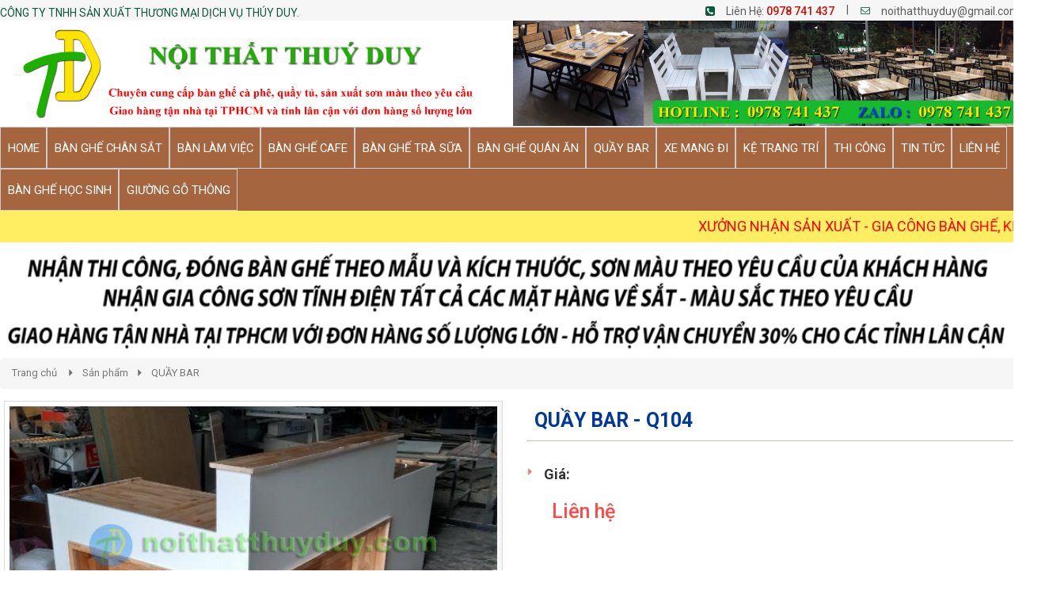

--- FILE ---
content_type: text/html; charset=UTF-8
request_url: https://noithatthuyduy.com/quay-bar-q104/
body_size: 7877
content:
<!DOCTYPE html>
<html lang="vi">
<head>
<meta charset="utf-8">
<meta http-equiv="X-UA-Compatible" content="IE=edge">
<meta name="viewport" content="width=device-width, initial-scale=1">
<meta name="description" content="" />
<meta name="keywords" content="" />
<meta property="og:url" content="https://noithatthuyduy.com/quay-bar-q104/" />
<meta property="og:type" content="website" />
<meta property="og:title" content="QUẦY BAR - Q104" />
<meta property="og:description" content="" />
<meta property="og:image" content="https://noithatthuyduy.com/files/product/412/03-09-2022/2e57284117d5d28b8bc4_lXEODUaF.jpg" />
<title>QUẦY BAR - Q104</title>
<link rel="canonical" href="https://noithatthuyduy.com/quay-bar-q104/">
<link rel="shortcut icon" href="/files/default/412/sws_uo2aFPQJ.JPG" type="image/x-icon" />
<!-- Code snippet to speed up Google Fonts rendering: googlefonts.3perf.com -->
<link rel="dns-prefetch" href="https://fonts.gstatic.com">
<link rel="preconnect" href="https://fonts.gstatic.com" crossorigin="anonymous">
<link rel="preload" href="https://fonts.googleapis.com/css?family=Roboto:400,500,700" as="fetch" crossorigin="anonymous">
<script type="text/javascript">
!function(e,n,t){"use strict";var o="https://fonts.googleapis.com/css?family=Roboto:400,500,700",r="__3perf_googleFonts_c9230";function c(e){(n.head||n.body).appendChild(e)}function a(){var e=n.createElement("link");e.href=o,e.rel="stylesheet",c(e)}function f(e){if(!n.getElementById(r)){var t=n.createElement("style");t.id=r,c(t)}n.getElementById(r).innerHTML=e}e.FontFace&&e.FontFace.prototype.hasOwnProperty("display")?(t[r]&&f(t[r]),fetch(o).then(function(e){return e.text()}).then(function(e){return e.replace(/@font-face {/g,"@font-face{font-display:swap;")}).then(function(e){return t[r]=e}).then(f).catch(a)):a()}(window,document,localStorage);
</script>
<link rel="preload" href="https://fonts.googleapis.com/css?family=Roboto+Condensed:400,700" as="fetch" crossorigin="anonymous">
<script type="text/javascript">
!function(e,n,t){"use strict";var o="https://fonts.googleapis.com/css?family=Roboto+Condensed:400,700",r="__3perf_googleFonts_f414b";function c(e){(n.head||n.body).appendChild(e)}function a(){var e=n.createElement("link");e.href=o,e.rel="stylesheet",c(e)}function f(e){if(!n.getElementById(r)){var t=n.createElement("style");t.id=r,c(t)}n.getElementById(r).innerHTML=e}e.FontFace&&e.FontFace.prototype.hasOwnProperty("display")?(t[r]&&f(t[r]),fetch(o).then(function(e){return e.text()}).then(function(e){return e.replace(/@font-face {/g,"@font-face{font-display:swap;")}).then(function(e){return t[r]=e}).then(f).catch(a)):a()}(window,document,localStorage);
</script>
<link rel="preload" href="https://fonts.googleapis.com/css?family=Open+Sans:400,600,700" as="fetch" crossorigin="anonymous">
<script type="text/javascript">
!function(e,n,t){"use strict";var o="https://fonts.googleapis.com/css?family=Open+Sans:400,600,700",r="__3perf_googleFonts_70cd6";function c(e){(n.head||n.body).appendChild(e)}function a(){var e=n.createElement("link");e.href=o,e.rel="stylesheet",c(e)}function f(e){if(!n.getElementById(r)){var t=n.createElement("style");t.id=r,c(t)}n.getElementById(r).innerHTML=e}e.FontFace&&e.FontFace.prototype.hasOwnProperty("display")?(t[r]&&f(t[r]),fetch(o).then(function(e){return e.text()}).then(function(e){return e.replace(/@font-face {/g,"@font-face{font-display:swap;")}).then(function(e){return t[r]=e}).then(f).catch(a)):a()}(window,document,localStorage);
</script>
<link rel="preload" href="https://fonts.googleapis.com/css?family=Chakra+Petch:400,500,600,700&display=swap&subset=vietnamese" as="fetch" crossorigin="anonymous">
<script type="text/javascript">
!function(e,n,t){"use strict";var o="https://fonts.googleapis.com/css?family=Chakra+Petch:400,500,600,700&display=swap&subset=vietnamese",r="__3perf_googleFonts_5743c";function c(e){(n.head||n.body).appendChild(e)}function a(){var e=n.createElement("link");e.href=o,e.rel="stylesheet",c(e)}function f(e){if(!n.getElementById(r)){var t=n.createElement("style");t.id=r,c(t)}n.getElementById(r).innerHTML=e}e.FontFace&&e.FontFace.prototype.hasOwnProperty("display")?(t[r]&&f(t[r]),fetch(o).then(function(e){return e.text()}).then(function(e){return e.replace(/@font-face {/g,"@font-face{font-display:swap;")}).then(function(e){return t[r]=e}).then(f).catch(a)):a()}(window,document,localStorage);
</script>
<link rel="stylesheet" type="text/css" href="/frontend/css/all.css?time?time=1769038459" />
<link rel="stylesheet" type="text/css" href="/frontend/css/helpers/jquery.fancybox-thumbs.css" />
<link rel="stylesheet" type="text/css" href="/frontend/plugins/flexslider/flexslider.css" />
        <link rel="stylesheet" type="text/css" href="/assets/css/pages/412/style.min.css?time=1769038459" />
<link rel="stylesheet" type="text/css" href="/assets/css/pages/412/page.min.css?time=1769038459" />
<script type="text/javascript" src="/frontend/js/jquery.min.js"></script>
</head>
<body id="page2">
<div id="page">
    
                    <script type="text/javascript" src="//translate.google.com/translate_a/element.js?cb=googleTranslateElementInit"></script>
<script type="text/javascript" src="/assets/js/google_translate.js"></script>
<div id="google_translate_element"></div>
	<header>
            <div id="header_mobile" class="bar_web_bgr hidden-sm hidden-md hidden-lg">
        <div class="container">
            <div class="row">
                <div class="mm-toggle-wrap col-xs-2">
                    <div class="mm-toggle"><i class="fa fa-bars"></i></div>
                </div>
                <div class="col-xs-10 col-logo-mobile logo-header text-center">
                    <a href="/">
                                            <img src="/files/default/412/baner_sRmeliM8.jpg" alt="Logo" class="company_logo_img">
                                        </a>  
                </div>
                            </div>
        </div>
    </div>
                                                    <div class="header_top hidden-xs">
                <div class="container">
                    <div class="row">
                        <div class="col-md-6 col-sm-5">
                            <div class="company_name txt_web_color text-uppercase">CÔNG TY TNHH  SẢN XUẤT THƯƠNG MẠI DỊCH VỤ THÚY DUY.</div>
                        </div>
                        <div class="col-md-6 col-sm-7">
                            <ul id="header_top_info">
                                <li><i class="fa fa-phone-square txt_web_color" aria-hidden="true"></i><span>Liên Hệ: </span><strong><a href="tel:0978 741 437">0978 741 437</a></strong></li> |
                                <li><i class="icon-mail txt_web_color"></i><span><a href="/cdn-cgi/l/email-protection#7f1110160b171e0b0b170a061b0a063f18121e1613511c1012"><span class="__cf_email__" data-cfemail="781617110c10190c0c100d011c0d01381f15191114561b1715">[email&#160;protected]</span></a></span></li>
                            </ul>
                        </div>
                    </div>
                </div>
            </div>
                                                                                                                                                                                                                                                                                                                                                                                                                                                        <div class="header_logo_search_cart hidden-xs">
                <div class="container">
                    <div class="row">
                                                                    <div class="col-sm-3 col-header-logo">
                            <div>                               
                                <a href="/">
                                                                    <img src="/files/default/412/baner_sRmeliM8.jpg" alt="Logo">
                                                                    </a>  
                            </div>
                        </div>
                                                                                                                                                                                            <div class="col-sm-9 col-header-search">
                            <div class="group_banner_center clearfix">
                                                                                            </div>
                        </div>
                                                                                                                                                                                                                                        </div>
                </div>
            </div>
                                                                                                                                                                                                                                                                                                                                                                                                                                        		<div class="main_menu bar_web_bgr hidden-xs">
    <div class="container">
        <div class="box_main_menu clearfix">
            <nav class="main_menu_nav hidden-xs">
                <ul class="clearfix">
                                                                                                                                                                                                                                                                                                                                                                                                                                                                                                                                                                                                                        <li><a href="/" class="text-uppercase">
                    	                    	                    	                    	                    	<span>HOME</span></a>
                                                                                            </li>
                                                                                                                                                                                                                                                                                                                                                                                                                                                                                                                                                                                                                                                                                                                                                                        <li><a href="/ban-ghe-chan-sat/" class="text-uppercase">
                    	                    	                    	                    	                    	<span>BÀN GHẾ CHÂN SẮT</span></a>
                                                                                            </li>
                                                                                                                                                                                                                                                                                                                                                                                                                                                                                                                                                                                                                                                                                                                                                                        <li><a href="/ban-lam-viec/" class="text-uppercase">
                    	                    	                    	                    	                    	<span>BÀN LÀM VIỆC</span></a>
                                                                                            </li>
                                                                                                                                                                                                                                                                                                                                                                                                                                                                                                                                                                                                                                                                                                                                                                        <li><a href="/ban-ghe-cafe/" class="text-uppercase">
                    	                    	                    	                    	                    	<span>BÀN GHẾ CAFE</span></a>
                                                                                            </li>
                                                                                                                                                                                                                                                                                                                                                                                                                                                                                                                                                                                                                                                                                                                                                                        <li><a href="/ban-ghe-tra-sua/" class="text-uppercase">
                    	                    	                    	                    	                    	<span>BÀN GHẾ TRÀ SỮA</span></a>
                                                                                            </li>
                                                                                                                                                                                                                                                                                                                                                                                                                                                                                                                                                                                                                                                                                                                                                                                                                            <li><a href="/ban-ghe-quan-an/" class="text-uppercase">
                    	                    	                    	                    	                    	<span>BÀN GHẾ QUÁN ĂN</span></a>
                        <ul class="level0 horizental"><li class="main_category_0"><a href="/ban-ghe-nha-hang/" class="level1"><span>Bàn ghế nhà hàng</span></a></li><li class="main_category_0"><a href="/ban-ghe-an-nhau/" class="level1"><span>Bàn ghế ăn - nhậu</span></a></li></ul>                                                                    </li>
                                                                                                                                                                                                                                                                                                                                                                                                                                                                                                                                                                                                                                                                                                                                                                        <li><a href="/quay-bar/" class="text-uppercase">
                    	                    	                    	                    	                    	<span>QUẦY BAR</span></a>
                                                                                            </li>
                                                                                                                                                                                                                                                                                                                                                                                                                                                                                                                                                                                                                                                                                                                                                                        <li><a href="/xe-cafe-mang-di/" class="text-uppercase">
                    	                    	                    	                    	                    	<span>XE MANG ĐI</span></a>
                                                                                            </li>
                                                                                                                                                                                                                                                                                                                                                                                                                                                                                                                                                                                                                                                                                                                                                                        <li><a href="/ke-trang-tri/" class="text-uppercase">
                    	                    	                    	                    	                    	<span>KỆ TRANG TRÍ</span></a>
                                                                                            </li>
                                                                                                                                                                                                                                                                                                                                                                                                                                                                                                                                                                                                                                                                                                                                    <li><a href="/thi-cong/" class="text-uppercase">
                    	                    	                    	                    	                    	<span>THI CÔNG</span></a>
                                                                        <ul class="level0 horizental"><li class="main_category_0"><a href="/op-vach-tuong/" class="level1"><span>ỐP VÁCH TƯỜNG</span></a></li><li class="main_category_0"><a href="/ke-treo-tuong/" class="level1"><span>KỆ TREO TƯỜNG</span></a></li><li class="main_category_0"><a href="/hinh-anh-cong-trinh-hoan-thien/" class="level1"><span>HÌNH ẢNH CÔNG TRÌNH HOÀN THIỆN</span></a></li><li class="main_category_0"><a href="/gia-cong-son-tinh-dien-sat/" class="level1"><span>GIA CÔNG SƠN TĨNH ĐIỆN SẮT</span></a></li></ul>                    </li>
                                                                                                                                                                                                                                                                                                                                                                                                                                                                                                                                                                                                                                                                                                                                    <li><a href="/tin-tuc/" class="text-uppercase">
                    	                    	                    	                    	                    	<span>TIN TỨC</span></a>
                                                                                            </li>
                                                                                                                                                                                                                                                                                                                                                                                                                                                                                                                                                                                                                                                                                                                                                                    <li><a href="/lien-he/" class="text-uppercase">
                    	                    	                    	                    	                    	<span>LIÊN HỆ</span></a>
                                                                                            </li>
                                                                                                                                                                                                                                                                                                                                                                                                                                                                                                                                                                                                                                                                                                                                                                        <li><a href="/ban-ghe-hoc-sinh/" class="text-uppercase">
                    	                    	                    	                    	                    	<span>BÀN GHẾ HỌC SINH</span></a>
                                                                                            </li>
                                                                                                                                                                                                                                                                                                                                                                                                                                                                                                                                                                                                                                                                                                                                                                        <li><a href="/giuong-go-thong/" class="text-uppercase">
                    	                    	                    	                    	                    	<span>GIƯỜNG GỖ THÔNG</span></a>
                                                                                            </li>
                                </ul>
            </nav>
                                </div>
    </div>
</div>
                                                                                                                                                                                                                                                                                                                                                                                                                                                                                                                                                                                                                            
<div class="marquee-container"><h3>XƯỞNG NHẬN SẢN XUẤT - GIA CÔNG BÀN GHẾ, KỆ SỐ LƯỢNG SỈ TỪ 5 CÁI TRỞ LÊN (<strong>QUẦY BAR 1 CÁI CŨNG NHẬN</strong>)</h3></div>
                                                                                                                                                                                                                                            <div id="banner_1339" class="banner_static">
                                        <div class="text-center banner_static_elm">
                <a href="" target="_blank">
                                            <img src="/files/ads/412/1111111_tiG56yS2.JPG" alt="sdsds">
                                    </a>
            </div>
                    </div>
                                                                                                                                                                                                                                                                                                                                                                </header>
            
    
            <section id="content_product_detail" class="clearfix">
            <section id="content" class="clearfix">
            <div class="container">
                                                                                                                        
            <div class="box_page">
    <ol class="breadcrumb txt_web_color">
    <li><a href="/">Trang chủ</a></li>
    <li><a href='/san-pham/'>Sản phẩm</a></li><li><a href="/quay-bar/">QUẦY BAR</a></li></ol>
    <div id="box_product_info">
        <div class="row">
            <div class="product-view clearfix">
                                <div class="col-lg-6 col-sm-6 col-md-6 col-xs-12">
                    <div id="sliderFlex" class="flexslider">
                      <ul class="slides">
                                                <li data-thumb="/files/product/412/03-09-2022/2e57284117d5d28b8bc4_lXEODUaF.jpg">
                            <a href="/files/product/412/03-09-2022/2e57284117d5d28b8bc4_lXEODUaF.jpg" rel="fancybox-thumb" class="fancybox-thumb">
                                <img src="/files/product/412/03-09-2022/2e57284117d5d28b8bc4_lXEODUaF.jpg" alt="QUẦY BAR - Q104">
                            </a>
                        </li>
                                                                                                                                                                                                                                                <li data-thumb="/files/product/412/03-09-2022/2_h81u3tCA.jpg">
                                    <a href="/files/product/412/03-09-2022/2_h81u3tCA.jpg" rel="fancybox-thumb" class="fancybox-thumb">
                                        <img src="/files/product/412/03-09-2022/2_h81u3tCA.jpg" alt="QUẦY BAR - Q104">
                                    </a>
                                </li>
                                                                          </ul>
                    </div>
                </div>
                
                <div class="product-shop col-lg-6 col-sm-6 col-md-6 col-xs-12">
                    <div class="product-name">
                        <h1>QUẦY BAR - Q104</h1>
                    </div>
                                        <ul class="product_info">
                                                                                                                                                                        
                                                <li>
                            <label>Giá:</label>
                            <div class="price_detail" id="price_detail"><div class="box_product_detail_price clearfix product_price">
			                        <div class="product_price_new">Liên hệ</div>
			                    </div></div>
                        </li>
                                                
                                            </ul>
                    
                                    </div>
            </div>
        </div>
    </div>
        <div class="box_product_detail">
        <ul id="pr_detail_tab" class="nav nav-tabs text-uppercase" role="tablist">
                                              <li role="presentation" class="active"><a href="#tab-pr-detail-454" role="tab" data-toggle="tab" aria-controls="home" aria-expanded="true">Chi tiết sản phẩm</a></li>
                    </ul>
        <div class="tab-content" id="pr_detail_content">
                                              <div class="tab-pane fade active in" role="tabpanel" id="tab-pr-detail-454"><p><span style="font-size:16px;">Quầy kh&ocirc;ng c&oacute; sẵn, đặt h&agrave;ng mới đ&oacute;ng ( trung b&igrave;nh đặt h&agrave;ng 3-5 ng&agrave;y), thay đổi&nbsp;k&iacute;ch thước, m&agrave;u sắc theo y&ecirc;u cầu của kh&aacute;ch h&agrave;ng.<br />
Lh : 0978741437</span></p>

<p><span style="font-size:16px;">Nhận thi c&ocirc;ng đ&oacute;ng mới quầy, ốp tường, b&agrave;n ghế, kệ theo mẫu v&agrave; k&iacute;ch thước,&nbsp;sơn m&agrave;u theo y&ecirc;u cầu kh&aacute;ch h&agrave;ng.</span></p>

<p><span style="font-size:16px;">- Giao h&agrave;ng miễn ph&iacute;&nbsp;tại TPHCM đối với đơn h&agrave;ng c&oacute; h&oacute;a đơn tổng tr&ecirc;n 15 triệu.</span></p>

<p><span style="font-size:16px;">- T&iacute;nh ph&iacute; giao từ 200.000đ - 400.000đ t&ugrave;y xa gần tại TP.HCM với h&oacute;a đơn dưới 15 triệu.</span></p>

<p><span style="font-size:16px;">- Hỗ trợ ph&iacute; giao ở tỉnh</span></p>
</div>
                    </div>
    </div>
                <div class="box_product_other">
        <div class="title_pr_care text-uppercase"><span>Sản phẩm khác</span><p></p></div>

        <div class="list_product_care owl-carousel">
                    <div class="item"><div class="box_product"><a href="/quay-bar-q120/"><div class="box_product_img"><img src="/files/product/412/03-06-2023/12_FcCZj8fb.jpg" alt="QUẦY BAR - Q120"></div></a><h3 class="box_product_name"><a href="/quay-bar-q120/">QUẦY BAR - Q120</a></h3><div class="box_product_price_cart clearfix"><div class="box_product_price product_price">
			                        <div class="product_price_new">Liên hệ</div>
			                    </div></div><div class="box_product_company_info"><ul class="text-center"><li class="product_company_hotline"><span>Liên Hệ: </span><strong><a href="tel:0978 741 437">0978 741 437</a></strong></li></ul></div></div></div>                    <div class="item"><div class="box_product"><a href="/quay-bar-q119/"><div class="box_product_img"><img src="/files/product/412/03-06-2023/11_odtuHlaL.jpg" alt="QUẦY BAR - Q119"></div></a><h3 class="box_product_name"><a href="/quay-bar-q119/">QUẦY BAR - Q119</a></h3><div class="box_product_price_cart clearfix"><div class="box_product_price">
			                        <div class="product_price_new product_price"><span class="text_price">3.200.000</span><span class="unit_price">  VNĐ </span></div>
			                    </div></div><div class="box_product_company_info"><ul class="text-center"><li class="product_company_hotline"><span>Liên Hệ: </span><strong><a href="tel:0978 741 437">0978 741 437</a></strong></li></ul></div></div></div>                    <div class="item"><div class="box_product"><a href="/quay-bar-q118/"><div class="box_product_img"><img src="/files/product/412/03-06-2023/10_hxyuHMgf.jpg" alt="QUẦY BAR - Q118"></div></a><h3 class="box_product_name"><a href="/quay-bar-q118/">QUẦY BAR - Q118</a></h3><div class="box_product_price_cart clearfix"><div class="box_product_price product_price">
			                        <div class="product_price_new">Liên hệ</div>
			                    </div></div><div class="box_product_company_info"><ul class="text-center"><li class="product_company_hotline"><span>Liên Hệ: </span><strong><a href="tel:0978 741 437">0978 741 437</a></strong></li></ul></div></div></div>                    <div class="item"><div class="box_product"><a href="/quay-bar-q117/"><div class="box_product_img"><img src="/files/product/412/03-06-2023/9_K727ZZEp.jpg" alt="QUẦY BAR - Q117"></div></a><h3 class="box_product_name"><a href="/quay-bar-q117/">QUẦY BAR - Q117</a></h3><div class="box_product_price_cart clearfix"><div class="box_product_price">
			                        <div class="product_price_new product_price"><span class="text_price">8.300.000</span><span class="unit_price">  VNĐ </span></div>
			                    </div></div><div class="box_product_company_info"><ul class="text-center"><li class="product_company_hotline"><span>Liên Hệ: </span><strong><a href="tel:0978 741 437">0978 741 437</a></strong></li></ul></div></div></div>                    <div class="item"><div class="box_product"><a href="/quay-bar-q116/"><div class="box_product_img"><img src="/files/product/412/03-06-2023/8_fwuAdGJT.jpg" alt="QUẦY BAR - Q116"></div></a><h3 class="box_product_name"><a href="/quay-bar-q116/">QUẦY BAR - Q116</a></h3><div class="box_product_price_cart clearfix"><div class="box_product_price">
			                        <div class="product_price_new product_price"><span class="text_price">9.000.000</span><span class="unit_price">  VNĐ </span></div>
			                    </div></div><div class="box_product_company_info"><ul class="text-center"><li class="product_company_hotline"><span>Liên Hệ: </span><strong><a href="tel:0978 741 437">0978 741 437</a></strong></li></ul></div></div></div>                    <div class="item"><div class="box_product"><a href="/quay-bar-q115/"><div class="box_product_img"><img src="/files/product/412/03-06-2023/7_rvceTiuO.jpg" alt="QUẦY BAR - Q115"></div></a><h3 class="box_product_name"><a href="/quay-bar-q115/">QUẦY BAR - Q115</a></h3><div class="box_product_price_cart clearfix"><div class="box_product_price">
			                        <div class="product_price_new product_price"><span class="text_price">3.400.000</span><span class="unit_price">  VNĐ </span></div>
			                    </div></div><div class="box_product_company_info"><ul class="text-center"><li class="product_company_hotline"><span>Liên Hệ: </span><strong><a href="tel:0978 741 437">0978 741 437</a></strong></li></ul></div></div></div>                    <div class="item"><div class="box_product"><a href="/quay-bar-q114/"><div class="box_product_img"><img src="/files/product/412/03-06-2023/6_HSD6epKF.jpg" alt="QUẦY BAR - Q114"></div></a><h3 class="box_product_name"><a href="/quay-bar-q114/">QUẦY BAR - Q114</a></h3><div class="box_product_price_cart clearfix"><div class="box_product_price">
			                        <div class="product_price_new product_price"><span class="text_price">5.700.000</span><span class="unit_price">  VNĐ </span></div>
			                    </div></div><div class="box_product_company_info"><ul class="text-center"><li class="product_company_hotline"><span>Liên Hệ: </span><strong><a href="tel:0978 741 437">0978 741 437</a></strong></li></ul></div></div></div>                    <div class="item"><div class="box_product"><a href="/quay-bar-q113/"><div class="box_product_img"><img src="/files/product/412/03-06-2023/5_kElmI3dr.jpg" alt="QUẦY BAR - Q113"></div></a><h3 class="box_product_name"><a href="/quay-bar-q113/">QUẦY BAR - Q113</a></h3><div class="box_product_price_cart clearfix"><div class="box_product_price">
			                        <div class="product_price_new product_price"><span class="text_price">4.500.000</span><span class="unit_price">  VNĐ </span></div>
			                    </div></div><div class="box_product_company_info"><ul class="text-center"><li class="product_company_hotline"><span>Liên Hệ: </span><strong><a href="tel:0978 741 437">0978 741 437</a></strong></li></ul></div></div></div>                    <div class="item"><div class="box_product"><a href="/quay-bar-q112/"><div class="box_product_img"><img src="/files/product/412/03-06-2023/4_lBjThVie.jpg" alt="QUẦY BAR - Q112"></div></a><h3 class="box_product_name"><a href="/quay-bar-q112/">QUẦY BAR - Q112</a></h3><div class="box_product_price_cart clearfix"><div class="box_product_price">
			                        <div class="product_price_new product_price"><span class="text_price">2.900.000</span><span class="unit_price">  VNĐ </span></div>
			                    </div></div><div class="box_product_company_info"><ul class="text-center"><li class="product_company_hotline"><span>Liên Hệ: </span><strong><a href="tel:0978 741 437">0978 741 437</a></strong></li></ul></div></div></div>                    <div class="item"><div class="box_product"><a href="/quay-bar-q111/"><div class="box_product_img box_product_img_hover"><img src="/files/product/412/03-06-2023/2_cCJedcVj.jpg" alt="QUẦY BAR - Q111"><img src="/files/product/412/03-06-2023/2a_iw9fggaw.jpg" alt="QUẦY BAR - Q111" class="img-hover"></div></a><h3 class="box_product_name"><a href="/quay-bar-q111/">QUẦY BAR - Q111</a></h3><div class="box_product_price_cart clearfix"><div class="box_product_price">
			                        <div class="product_price_new product_price"><span class="text_price">9.400.000</span><span class="unit_price">  VNĐ </span></div>
			                    </div></div><div class="box_product_company_info"><ul class="text-center"><li class="product_company_hotline"><span>Liên Hệ: </span><strong><a href="tel:0978 741 437">0978 741 437</a></strong></li></ul></div></div></div>                    <div class="item"><div class="box_product"><a href="/quay-bar-q110/"><div class="box_product_img"><img src="/files/product/412/03-06-2023/1_zPYUs0gh.jpg" alt="QUẦY BAR - Q110"></div></a><h3 class="box_product_name"><a href="/quay-bar-q110/">QUẦY BAR - Q110</a></h3><div class="box_product_price_cart clearfix"><div class="box_product_price">
			                        <div class="product_price_new product_price"><span class="text_price">2.700.000</span><span class="unit_price">  VNĐ </span></div>
			                    </div></div><div class="box_product_company_info"><ul class="text-center"><li class="product_company_hotline"><span>Liên Hệ: </span><strong><a href="tel:0978 741 437">0978 741 437</a></strong></li></ul></div></div></div>                    <div class="item"><div class="box_product"><a href="/quay-bar-q109/"><div class="box_product_img"><img src="/files/product/412/08-11-2022/12_vEFFc4FX.jpg" alt="QUẦY BAR - Q109"></div></a><h3 class="box_product_name"><a href="/quay-bar-q109/">QUẦY BAR - Q109</a></h3><div class="box_product_price_cart clearfix"><div class="box_product_price">
			                        <div class="product_price_new product_price"><span class="text_price">3.300.000</span><span class="unit_price">  VNĐ </span></div>
			                    </div></div><div class="box_product_company_info"><ul class="text-center"><li class="product_company_hotline"><span>Liên Hệ: </span><strong><a href="tel:0978 741 437">0978 741 437</a></strong></li></ul></div></div></div>                    <div class="item"><div class="box_product"><a href="/quay-bar-q108/"><div class="box_product_img box_product_img_hover"><img src="/files/product/412/03-09-2022/9_gnKP9mW2.jpg" alt="QUẦY BAR - Q108"><img src="/files/product/412/03-09-2022/10_QTJTIszt.jpg" alt="QUẦY BAR - Q108" class="img-hover"></div></a><h3 class="box_product_name"><a href="/quay-bar-q108/">QUẦY BAR - Q108</a></h3><div class="box_product_price_cart clearfix"><div class="box_product_price product_price">
			                        <div class="product_price_new">Liên hệ</div>
			                    </div></div><div class="box_product_company_info"><ul class="text-center"><li class="product_company_hotline"><span>Liên Hệ: </span><strong><a href="tel:0978 741 437">0978 741 437</a></strong></li></ul></div></div></div>                    <div class="item"><div class="box_product"><a href="/quay-bar-q107/"><div class="box_product_img box_product_img_hover"><img src="/files/product/412/03-09-2022/8_fa3TNW1V.jpg" alt="QUẦY BAR - Q107"><img src="/files/product/412/03-09-2022/7_M4Bzr0FV.jpg" alt="QUẦY BAR - Q107" class="img-hover"></div></a><h3 class="box_product_name"><a href="/quay-bar-q107/">QUẦY BAR - Q107</a></h3><div class="box_product_price_cart clearfix"><div class="box_product_price product_price">
			                        <div class="product_price_new">Liên hệ</div>
			                    </div></div><div class="box_product_company_info"><ul class="text-center"><li class="product_company_hotline"><span>Liên Hệ: </span><strong><a href="tel:0978 741 437">0978 741 437</a></strong></li></ul></div></div></div>                    <div class="item"><div class="box_product"><a href="/quay-bar-q106/"><div class="box_product_img box_product_img_hover"><img src="/files/product/412/03-09-2022/5_lSchrYuH.jpg" alt="QUẦY BAR - Q106"><img src="/files/product/412/03-09-2022/6_q9pw9lmw.jpg" alt="QUẦY BAR - Q106" class="img-hover"></div></a><h3 class="box_product_name"><a href="/quay-bar-q106/">QUẦY BAR - Q106</a></h3><div class="box_product_price_cart clearfix"><div class="box_product_price product_price">
			                        <div class="product_price_new">Liên hệ</div>
			                    </div></div><div class="box_product_company_info"><ul class="text-center"><li class="product_company_hotline"><span>Liên Hệ: </span><strong><a href="tel:0978 741 437">0978 741 437</a></strong></li></ul></div></div></div>                    <div class="item"><div class="box_product"><a href="/quay-bar-q105/"><div class="box_product_img box_product_img_hover"><img src="/files/product/412/03-09-2022/3_uNIXJpO8.jpg" alt="QUẦY BAR - Q105"><img src="/files/product/412/03-09-2022/4_icpQOCnI.jpg" alt="QUẦY BAR - Q105" class="img-hover"></div></a><h3 class="box_product_name"><a href="/quay-bar-q105/">QUẦY BAR - Q105</a></h3><div class="box_product_price_cart clearfix"><div class="box_product_price product_price">
			                        <div class="product_price_new">Liên hệ</div>
			                    </div></div><div class="box_product_company_info"><ul class="text-center"><li class="product_company_hotline"><span>Liên Hệ: </span><strong><a href="tel:0978 741 437">0978 741 437</a></strong></li></ul></div></div></div>                    <div class="item"><div class="box_product"><a href="/quay-le-tan-qlt97/"><div class="box_product_img"><img src="/files/product/412/28-06-2022/1_t7vKieBo.jpg" alt="QUẦY LỄ TÂN - QLT97"></div></a><h3 class="box_product_name"><a href="/quay-le-tan-qlt97/">QUẦY LỄ TÂN - QLT97</a></h3><div class="box_product_price_cart clearfix"><div class="box_product_price product_price">
			                        <div class="product_price_new">Liên hệ</div>
			                    </div></div><div class="box_product_company_info"><ul class="text-center"><li class="product_company_hotline"><span>Liên Hệ: </span><strong><a href="tel:0978 741 437">0978 741 437</a></strong></li></ul></div></div></div>                    <div class="item"><div class="box_product"><a href="/quay-le-tan-qlt96/"><div class="box_product_img"><img src="/files/product/412/28-06-2022/2_0wVEWDbn.jpg" alt="QUẦY LỄ TÂN - QLT96"></div></a><h3 class="box_product_name"><a href="/quay-le-tan-qlt96/">QUẦY LỄ TÂN - QLT96</a></h3><div class="box_product_price_cart clearfix"><div class="box_product_price product_price">
			                        <div class="product_price_new">Liên hệ</div>
			                    </div></div><div class="box_product_company_info"><ul class="text-center"><li class="product_company_hotline"><span>Liên Hệ: </span><strong><a href="tel:0978 741 437">0978 741 437</a></strong></li></ul></div></div></div>                    <div class="item"><div class="box_product"><a href="/quay-le-tan-qlt95/"><div class="box_product_img"><img src="/files/product/412/28-06-2022/3_SYaSdok8.jpg" alt="QUẦY LỄ TÂN - QLT95"></div></a><h3 class="box_product_name"><a href="/quay-le-tan-qlt95/">QUẦY LỄ TÂN - QLT95</a></h3><div class="box_product_price_cart clearfix"><div class="box_product_price product_price">
			                        <div class="product_price_new">Liên hệ</div>
			                    </div></div><div class="box_product_company_info"><ul class="text-center"><li class="product_company_hotline"><span>Liên Hệ: </span><strong><a href="tel:0978 741 437">0978 741 437</a></strong></li></ul></div></div></div>                    <div class="item"><div class="box_product"><a href="/quay-le-tan-qlt94/"><div class="box_product_img"><img src="/files/product/412/28-06-2022/4_cPS89VFh.jpg" alt="QUẦY LỄ TÂN - QLT94"></div></a><h3 class="box_product_name"><a href="/quay-le-tan-qlt94/">QUẦY LỄ TÂN - QLT94</a></h3><div class="box_product_price_cart clearfix"><div class="box_product_price product_price">
			                        <div class="product_price_new">Liên hệ</div>
			                    </div></div><div class="box_product_company_info"><ul class="text-center"><li class="product_company_hotline"><span>Liên Hệ: </span><strong><a href="tel:0978 741 437">0978 741 437</a></strong></li></ul></div></div></div>                </div>
    </div>
    </div>                                                                        </div>
        </section>
    </section>    
    
                    <footer class="bar_web_bgr">
                                <div id="_footer_total_863191" class="">
                                    <div class="box_footer_total">
    	<div class="container">
    	    <div class="row">
    	            	            	        <div class="col-md-4 col-sm-6 col-footer-total-flex col-footer-info">
    	            <div class="info_footer_middle">
    	                <div class="title_footer text-uppercase"><strong>CÔNG TY TNHH  SẢN XUẤT THƯƠNG MẠI DỊCH VỤ THÚY DUY.</strong></div>
    	                <div class="content_footer_middle">
    	                        	                        	                    <div class="footer_content"><p><span style="font-size:14px;">Địa chỉ trụ sở: B3/58A, ấp 18, X&atilde; &nbsp;Vĩnh Lộc, Th&agrave;nh phố Hồ Ch&iacute; Minh, Việt Nam.</span></p>

<p><span style="font-size:14px;">M&atilde; số thuế &nbsp;: 0319129329</span></p>

<p><span style="font-size:14px;">T&agrave;i khoản C&ocirc;ng ty : C&Ocirc;NG TY TNHH &nbsp;SẢN XUẤT THƯƠNG MẠI DỊCH VỤ TH&Uacute;Y DUY.</span></p>

<p><span style="font-size:14px;">Số t&agrave;i khoản: 778556868 &nbsp;- &nbsp;Ng&acirc;n h&agrave;ng MB CN T&acirc;n Hương</span></p>

<p><span style="font-size:14px;">Website:&nbsp;noithatthuyduy.com&nbsp;-&nbsp;xuongnoithatsi.com&nbsp; &nbsp;&nbsp;</span></p>

<p><span style="font-size:14px;">Email:&nbsp;<a href="/cdn-cgi/l/email-protection" class="__cf_email__" data-cfemail="157b7a7c617d7461617d606c71606c557278747c793b767a78">[email&#160;protected]</a></span></p>

<p><span style="font-size:14px;">Xem mẫu tại cửa h&agrave;ng: 517A &nbsp;L&ecirc; Trọng Tấn, P. T&acirc;n Sơn Nh&igrave;, TP. Hồ Ch&iacute; Minh, Việt Nam (P. Sơn Kỳ, Q. T&acirc;n Ph&uacute; cũ)</span></p>

<p><a href="http://online.gov.vn/Home/WebDetails/68359"><img alt="" height="95" src="/uploads/412/article_home/444/logosalenoti.png" width="250" /></a></p>
</div>
    	                        	                </div>
    	            </div>
    	        </div>
    	            	            	            	            	            	                                                            	            	            	            	        <div class="col-md-4 col-sm-6 col-footer-total-flex col-footer-category">
    	                	            <div class="info_footer_middle">
    	                <div class="title_footer text-uppercase"><strong>Danh mục</strong></div>
    	            </div>
    	            <div class="content_footer_middle clearfix" id="company_category">
    	                <div class="row">
    	                    	                        	                        	                        	                    <div class="col-md-6">
    	                        <div class="footer_category">
    	                            <a href="/ban-lam-viec/" title="BÀN LÀM VIỆC">BÀN LÀM VIỆC</a>
    	                        </div>
    	                    </div>
    	                    	                        	                        	                        	                    <div class="col-md-6">
    	                        <div class="footer_category">
    	                            <a href="/ban-ghe-chan-sat/" title="BÀN GHẾ CHÂN SẮT">BÀN GHẾ CHÂN SẮT</a>
    	                        </div>
    	                    </div>
    	                    	                        	                        	                        	                    <div class="col-md-6">
    	                        <div class="footer_category">
    	                            <a href="/ban-ghe-cafe/" title="BÀN GHẾ CAFE">BÀN GHẾ CAFE</a>
    	                        </div>
    	                    </div>
    	                    	                        	                        	                        	                    <div class="col-md-6">
    	                        <div class="footer_category">
    	                            <a href="/ban-ghe-tra-sua/" title="BÀN GHẾ TRÀ SỮA">BÀN GHẾ TRÀ SỮA</a>
    	                        </div>
    	                    </div>
    	                    	                        	                        	                        	                    <div class="col-md-6">
    	                        <div class="footer_category">
    	                            <a href="/ban-ghe-quan-an/" title="BÀN GHẾ QUÁN ĂN">BÀN GHẾ QUÁN ĂN</a>
    	                        </div>
    	                    </div>
    	                    	                        	                        	                        	                    <div class="col-md-6">
    	                        <div class="footer_category">
    	                            <a href="/quay-bar/" title="QUẦY BAR">QUẦY BAR</a>
    	                        </div>
    	                    </div>
    	                    	                        	                        	                        	                    <div class="col-md-6">
    	                        <div class="footer_category">
    	                            <a href="/xe-cafe-mang-di/" title="XE CAFE MANG ĐI">XE CAFE MANG ĐI</a>
    	                        </div>
    	                    </div>
    	                    	                        	                        	                        	                    <div class="col-md-6">
    	                        <div class="footer_category">
    	                            <a href="/ban-ghe-hoc-sinh/" title="BÀN GHẾ HỌC SINH">BÀN GHẾ HỌC SINH</a>
    	                        </div>
    	                    </div>
    	                    	                        	                        	                        	                    <div class="col-md-6">
    	                        <div class="footer_category">
    	                            <a href="/ke-trang-tri/" title="KỆ TRANG TRÍ">KỆ TRANG TRÍ</a>
    	                        </div>
    	                    </div>
    	                    	                        	                        	                        	                    <div class="col-md-6">
    	                        <div class="footer_category">
    	                            <a href="/giuong-go-thong/" title="GIƯỜNG GỖ THÔNG">GIƯỜNG GỖ THÔNG</a>
    	                        </div>
    	                    </div>
    	                    	                </div>
    	            </div>
    	        </div>
    	            	            	            	            	                                                            	            	            	            	            	        <div class="col-md-4 col-footer-total-flex col-footer-policy">
    	            
                                        <div class="box_news_footer">
                    <div class="title_footer text-uppercase"><h4>CHÍNH SÁCH</h4></div>
                                        <div class="content_footer_right">
                        <ul>
                                                                                                                                                                                                <li>
                                    <a href="/chinh-sach-rieng-tu-bao-mat-883/" title="CHÍNH SÁCH RIÊNG TƯ, BẢO MẬT">CHÍNH SÁCH RIÊNG TƯ, BẢO MẬT</a>
                                </li>
                                                                                                                                                                                                <li>
                                    <a href="/chinh-sach-giai-quyet-tranh-chap-374/" title="CHÍNH SÁCH GIẢI QUYẾT TRANH CHẤP">CHÍNH SÁCH GIẢI QUYẾT TRANH CHẤP</a>
                                </li>
                                                                                                                                                                                                <li>
                                    <a href="/chinh-sach-thanh-toan-538/" title="CHÍNH SÁCH THANH TOÁN">CHÍNH SÁCH THANH TOÁN</a>
                                </li>
                                                                                                                                                                                                <li>
                                    <a href="/chinh-sach-bao-hanh-172/" title="CHÍNH SÁCH BẢO HÀNH">CHÍNH SÁCH BẢO HÀNH</a>
                                </li>
                                                                                                                                                                                                <li>
                                    <a href="/chinh-sach-doi-tra-663/" title="CHÍNH SÁCH ĐỔI TRẢ">CHÍNH SÁCH ĐỔI TRẢ</a>
                                </li>
                                                    </ul>
                    </div>
                                    </div>
                                                <div class="box_news_footer">
                    <div class="title_footer text-uppercase"><h4>GIAO HÀNG & VẬN CHUYỂN</h4></div>
                                        <div class="content_footer_right">
                        <ul>
                                                                                                                                                                                                <li>
                                    <a href="/phuong-thuc-giao-hang-va-van-chuyen-346/" title="PHƯƠNG THỨC GIAO HÀNG VÀ VẬN CHUYỂN">PHƯƠNG THỨC GIAO HÀNG VÀ VẬN CHUYỂN</a>
                                </li>
                                                    </ul>
                    </div>
                                    </div>
                	        </div>
    	            	            	            	                                                            	            	    </div>
    	</div>
    </div>
                                                                                                                                                        </div>
                                    <div id="post_863195" class="">
                                                        <div class="box_post">
        <div class="container">                        <div id="post_863195" class="post_static clearfix">
                                                <div class="post_static_content"><p style="text-align: center;"><span style="color:#FF0000;"><span style="font-size:28px;"><strong>NỘI THẤT&nbsp;THU&Yacute; DUY</strong></span></span></p>

<hr />
<p style="text-align: center;"><em><span style="font-size:18px;"><span style="color:#000000;">XƯỞNG SẢN XUẤT, CUNG CẤP V&Agrave; THI C&Ocirc;NG B&Agrave;N GHẾ CAFE, QU&Aacute;N ĂN - NH&Agrave; H&Agrave;NG THEO MẪU HOẶC THEO Y&Ecirc;U CẦU CỦA KH&Aacute;CH H&Agrave;NG</span></span></em></p>

<p style="text-align: center;"><em><span style="font-size:18px;"><span style="color:#000000;">ĐA DẠNG&nbsp;MẪU M&Atilde; - K&Iacute;CH THƯỚC</span></span></em></p>

<p style="text-align: center;"><em><span style="font-size:18px;"><span style="color:#000000;">PH&Acirc;N PHỐI CHO TP HCM, B&Igrave;NH DƯƠNG, LONG AN, ĐỒNG NAI&nbsp;V&Agrave; TẤT C&Agrave; C&Aacute;C TỈNH PH&Iacute;A NAM</span></span></em></p>

<p style="text-align: center;"><em><span style="font-size:18px;"><span style="color:#000000;">GI&Aacute; THAY ĐỔI THEO K&Iacute;CH THƯỚC ĐỂ PH&Ugrave; HỢP VỚI KH&Ocirc;NG GIAN CỦA BẠN N&Ecirc;N VUI L&Ograve;NG&nbsp;LI&Ecirc;N HỆ NGAY ĐỂ ĐƯỢC B&Aacute;O GI&Aacute; TỐT</span></span></em></p>

<hr />
<p style="text-align: center;"><strong><span style="font-size:16px;"><span style="color:#000000;">XƯỞNG SẢN XUẤT NỘI THẤT THUY DUY</span></span></strong></p>

<p style="text-align: center;"><span style="color:#FF0000;"><span style="font-size:16px;"><strong>Hotline</strong></span></span><span style="color:#000000;"><span style="font-size:16px;"><strong>:&nbsp;</strong></span><span style="font-size:18px;"><a href="tel:0978741437">&nbsp;<strong>0978 741 437</strong></a></span></span></p>

<p style="text-align: center;"><span style="color:#000000;"><span style="font-size:16px;"><strong>ZALO :&nbsp;&nbsp;</strong></span><span style="font-size:18px;"><a href="https://zalo.me/0978741437"><strong>0978 741 437</strong></a></span></span></p>

<p style="text-align: center;"><span style="color:#000000;"><span style="font-size:16px;"><strong>Website: </strong></span></span><span style="color:#0000FF;"><span style="font-size:16px;"><strong>noithatthuyduy.com</strong></span></span><span style="color:#000000;"><span style="font-size:16px;"><strong> -&nbsp;</strong></span></span><span style="color:#0000FF;"><span style="font-size:16px;"><strong>xuongnoithatsi.com</strong></span></span><span style="color:#000000;"><span style="font-size:16px;"><strong>&nbsp; &nbsp;&nbsp;</strong></span></span></p>

<p style="text-align: center;"><span style="color:#000000;"><span style="font-size:16px;"><strong>Email: </strong></span></span><span style="color:#0000FF;"><span style="font-size:16px;"><strong><a href="/cdn-cgi/l/email-protection" class="__cf_email__" data-cfemail="1f7170766b777e6b6b776a667b6a665f78727e7673317c7072">[email&#160;protected]</a></strong></span></span></p>

<p style="text-align: center;"><span style="color:#000000;"><span style="font-size:16px;"><strong>Đ/c cửa h&agrave;ng:</strong></span></span>&nbsp;<span style="color:#000000;"><span style="font-size:16px;"><strong>517A &nbsp;L&ecirc; Trọng Tấn, P. T&acirc;n Sơn Nh&igrave;, TP. Hồ Ch&iacute; Minh, Việt Nam (P. Sơn Kỳ, Q. T&acirc;n Ph&uacute; cũ)</strong></span></span><span style="color:#000000;"><span style="font-size:16px;"><strong>&nbsp;- </strong></span></span><span style="font-size:16px;"><strong><a href="https://maps.app.goo.gl/6gkEgamPhmcW1WJq5"><span style="color:#FF8C00;">Xem đường đi</span></a></strong></span></p>

<p style="text-align: center;"><span style="color:#000000;"><span style="font-size:16px;"><strong>Đ/c xưởng SX : B3/58A Ấp 2, X&atilde; Vĩnh Lộc A, Huyện B&igrave;nh Ch&aacute;nh, TP HCM - </strong></span></span><span style="font-size:16px;"><strong><a href="https://www.google.com/maps/place/X%C6%B0%E1%BB%9Fng+S%E1%BA%A3n+Xu%E1%BA%A5t+N%E1%BB%99i+Th%E1%BA%A5t+Th%C3%BAy+Duy/@10.8175734,106.5451016,17z/data=!3m1!4b1!4m5!3m4!1s0x31752be3ec36402b:0xdb039adaa202c2b8!8m2!3d10.8175681!4d106.5472903?hl=en-US"><span style="color:#FF8C00;">Xem đường đi</span></a></strong></span></p>

<p style="text-align: center;">&nbsp;</p>

<p style="text-align: center;">&nbsp;</p>
</div>
                                            </div>
         </div>    </div>
                                                                                                                            </div>
    </footer>


            
</div>
    <div id="mobile-menu">
    <ul>
        <li>
            <div class="mm-search bar_web_bgr">
                <form action="/tim-kiem" id="search" name="search" method="get" class="navbar-form form_search_index">
                    <div class="input-group">
                        <div class="input-group-btn">
                            <button class="btn btn-default" type="submit"><i class="icon-search"></i></button>
                        </div>
                        <input type="text" value="" name="q" class="form-control simple" placeholder="Nhập từ khóa" id="srch-term">
                    </div>
                </form>
            </div>
        </li>
                                                                                                                                                                                                                                                                                                                                                <li><a href="/">HOME</a></li>
                                                                                                                                                                                                                                                                                                                                                                                                                        <li><a href="/ban-ghe-chan-sat/">BÀN GHẾ CHÂN SẮT</a></li>
                                                                                                                                                                                                                                                                                                                                                                                                                        <li><a href="/ban-lam-viec/">BÀN LÀM VIỆC</a></li>
                                                                                                                                                                                                                                                                                                                                                                                                                        <li><a href="/ban-ghe-cafe/">BÀN GHẾ CAFE</a></li>
                                                                                                                                                                                                                                                                                                                                                                                                                        <li><a href="/ban-ghe-tra-sua/">BÀN GHẾ TRÀ SỮA</a></li>
                                                                                                                                                                                                                                                                                                                                                                                                                        <li><a href="/ban-ghe-quan-an/">BÀN GHẾ QUÁN ĂN</a><ul><li class="main_category_0"><a href="/ban-ghe-nha-hang/"><i class="fa fa-caret-right" aria-hidden="true"></i><span>Bàn ghế nhà hàng</span></a></li><li class="main_category_0"><a href="/ban-ghe-an-nhau/"><i class="fa fa-caret-right" aria-hidden="true"></i><span>Bàn ghế ăn - nhậu</span></a></li></ul></li>
                                                                                                                                                                                                                                                                                                                                                                                                                        <li><a href="/quay-bar/">QUẦY BAR</a></li>
                                                                                                                                                                                                                                                                                                                                                                                                                        <li><a href="/xe-cafe-mang-di/">XE MANG ĐI</a></li>
                                                                                                                                                                                                                                                                                                                                                                                                                        <li><a href="/ke-trang-tri/">KỆ TRANG TRÍ</a></li>
                                                                                                                                                                                                                                                                                                                                                                                                                        <li><a href="/thi-cong/">THI CÔNG</a><ul><li class="main_category_0"><a href="/op-vach-tuong/"><i class="fa fa-caret-right" aria-hidden="true"></i><span>ỐP VÁCH TƯỜNG</span></a></li><li class="main_category_0"><a href="/ke-treo-tuong/"><i class="fa fa-caret-right" aria-hidden="true"></i><span>KỆ TREO TƯỜNG</span></a></li><li class="main_category_0"><a href="/hinh-anh-cong-trinh-hoan-thien/"><i class="fa fa-caret-right" aria-hidden="true"></i><span>HÌNH ẢNH CÔNG TRÌNH HOÀN THIỆN</span></a></li><li class="main_category_0"><a href="/gia-cong-son-tinh-dien-sat/"><i class="fa fa-caret-right" aria-hidden="true"></i><span>GIA CÔNG SƠN TĨNH ĐIỆN SẮT</span></a></li></ul></li>
                                                                                                                                                                                                                                                                                                                                                                                                                        <li><a href="/tin-tuc/">TIN TỨC</a></li>
                                                                                                                                                                                                                                                                                                                                                                                                                                    <li><a href="/lien-he/">LIÊN HỆ</a></li>
                                                                                                                                                                                                                                                                                                                                                                                                                        <li><a href="/ban-ghe-hoc-sinh/">BÀN GHẾ HỌC SINH</a></li>
                                                                                                                                                                                                                                                                                                                                                                                                                        <li><a href="/giuong-go-thong/">GIƯỜNG GỖ THÔNG</a></li>
                    </ul>
</div>
<div id="divAdLeft" style="display: none;position: absolute; z-index:99">
    </div>
<div id="divAdRight" style="display: none;position: absolute; z-index:99">
    </div>
<p id="back-top">
    <a href="#top"><span></span></a>
</p>

<input type="hidden" name="language" value="vi">
<input type="hidden" name="languageMessage" value="vi">
<script data-cfasync="false" src="/cdn-cgi/scripts/5c5dd728/cloudflare-static/email-decode.min.js"></script><script defer="defer" src="/frontend/js/all.js?time=1769038459"></script>
<script type="text/javascript" src="/frontend/js/jquery.fancybox.pack.js"></script>
<script type="text/javascript" src="/frontend/css/helpers/jquery.fancybox-thumbs.js"></script>
<script type="text/javascript" src="/frontend/plugins/flexslider/jquery.flexslider-min.js"></script>
<script type="text/javascript" src="/frontend/js/product_detail.js?time=1769038459"></script>

<script defer src="https://static.cloudflareinsights.com/beacon.min.js/vcd15cbe7772f49c399c6a5babf22c1241717689176015" integrity="sha512-ZpsOmlRQV6y907TI0dKBHq9Md29nnaEIPlkf84rnaERnq6zvWvPUqr2ft8M1aS28oN72PdrCzSjY4U6VaAw1EQ==" data-cf-beacon='{"version":"2024.11.0","token":"33ec40f056b244709d5c97b1da32ec7f","r":1,"server_timing":{"name":{"cfCacheStatus":true,"cfEdge":true,"cfExtPri":true,"cfL4":true,"cfOrigin":true,"cfSpeedBrain":true},"location_startswith":null}}' crossorigin="anonymous"></script>
</body>
